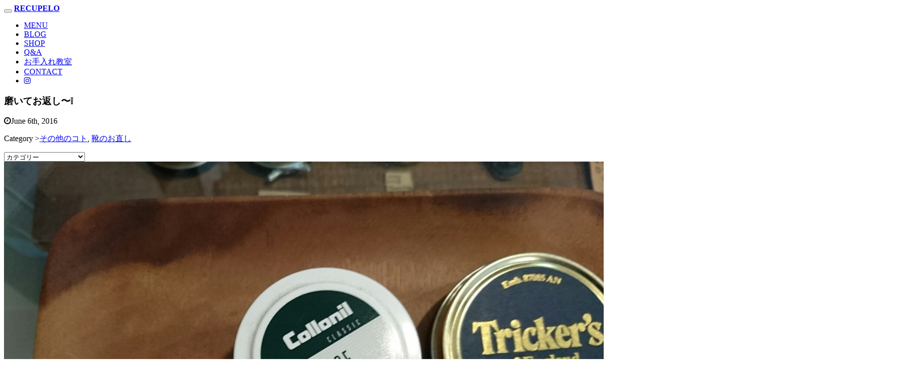

--- FILE ---
content_type: text/html; charset=UTF-8
request_url: http://recupelo.com/repair-shoes/ground-%E3%81%84%E3%81%A6%E3%81%8A-back-%E3%81%97%E3%80%9C%E2%9D%95/
body_size: 24899
content:
<!doctype html>
<!--[if lt IE 7]><html class="no-js lt-ie9 lt-ie8 lt-ie7" lang=""><![endif]-->
<!--[if IE 7]><html class="no-js lt-ie9 lt-ie8" lang=""><![endif]-->
<!--[if IE 8]><html class="no-js lt-ie9" lang=""><![endif]-->
<!--[if gt IE 8]><!--> <html class="no-js" lang=""> <!--<![endif]-->
<!--[if !(IE 6) | !(IE 7) | !(IE 8)  ]><!-->
<html dir="ltr" lang="ja">
<!--<![endif]-->
<head>
<meta charset="utf-8">
<meta http-equiv="X-UA-Compatible" content="IE=edge">
<meta property="og:type" content="website">
<meta property="og:image" content="img/recupelot_logo_s.png">
<meta property="og:title" content="靴と鞄のお直し専門店|RECUPELO-レクペロ-">
<meta property="og:description" content="レクペロは、神戸元町にある靴と鞄のお直し専門店です。皆様の大切な品物を丁寧に早くお直しします。">
<meta property="og:url" content="http://www.recupelo.com/">
<meta property="og:site_name" content="RECUPELO">
<meta property="og:locale" content="ja_JP">
<meta property="fb:app_id" content="174907252856712">
<meta property="og:type" content="article">
<meta property="og:title" content="磨いてお返し〜❕ | | recupelo">
<meta property="og:description" content="今年も折り返し。半分が過ぎました。毎日が早く、知らぬ間に歳だけとっていく。健康で楽しく過ごしたいものです←まじめ…(笑) で、本日はお手入れのお話～ オールソールのお修理後はサービスで軽くお手入れ&amp;磨きをしてお返ししております。 せっかく底が綺麗になったのだから、表も少しぐらいは(^-^) レクペロでは販売しているケア用品を実際に使用し仕上げております‼">
<meta property="og:url" content="http://recupelo.com/repair-shoes/ground-いてお-back-し〜❕/">
<meta property="og:site_name" content="recupelo">
<meta property="og:image" content="http://recupelo.com/wp-content/plugins/all-in-one-seo-pack/images/default-user-image.png">
<meta property="fb:admins" content="333850256789174">
<meta property="article:published_time" content="2016-06-06T03:13:53Z">
<meta property="article:modified_time" content="2016-06-06T03:17:55Z">
<meta property="article:publisher" content="https://www.facebook.com/recupelo/">
<meta property="article:author" content="https://www.facebook.com/recupelo/">
<meta name="author" content="靴、鞄修理のことなら神戸の元町レクペロにお任せ下さい。皆様の大切な品物を丁寧に早くお直ししております。">
<meta name="description" content="レクペロは、神戸元町にある靴と鞄のお直し専門店です。皆様の大切な品物を丁寧に早くお直しします。,今年も折り返し。半分が過ぎました。毎日が早く、知らぬ間に歳だけとっていく。健康で楽しく過ごしたいものです←まじめ…(笑) で、本日はお手入れのお話～ オールソールのお修理後はサービスで軽くお手入れ&amp;磨きをしてお返ししております。 せっかく底が綺麗になったのだから、表も少しぐらいは(^-^)">
<meta name="format-detection" content="telephone=no">
<meta name="generator" content="WordPress 5.2.4">
<meta name="keywords" content="神戸元町修理屋,靴修理,鞄修理,リメイク,ビブラムソール,recupelo,misakishoes,10%off,5分,heel,ladies\',lady\'s,men\'s,repair,オールソール,コロニル,シューポリッシュ,トリッカーズ,元町レクペロ,元町靴修理,元町鞄修理,元町駅近,安い,磨き,神戸靴修理.,穴門商店街,販売,隠れ家的,靴磨き,駅近,その他のコト,靴のお直し">
<meta name="robots" content="index,follow">
<meta name="twitter:card" content="photo,summary_large_image">
<meta name="twitter:description" content="今年も折り返し。半分が過ぎました。毎日が早く、知らぬ間に歳だけとっていく。健康で楽しく過ごしたいものです←まじめ…(笑) で、本日はお手入れのお話～ オールソールのお修理後はサービスで軽くお手入れ&amp;磨きをしてお返ししております。 せっかく底が綺麗になったのだから、表も少しぐらいは(^-^) レクペロでは販売しているケア用品を実際に使用し仕上げております‼">
<meta name="twitter:domain" content="recupelo.com">
<meta name="twitter:image" content="http://recupelo.com/wp-content/plugins/all-in-one-seo-pack/images/default-user-image.png">
<meta name="twitter:site" content="@recupelo">
<meta name="twitter:title" content="磨いてお返し〜❕ | | recupelo">
<meta name="viewport" content="width=device-width, user-scalable=yes, maximum-scale=1.0, minimum-scale=1.0">
<title>磨いてお返し〜❕ | | recupelo</title>
<title>磨いてお返し〜❕ &#8211; recupelo</title>
<link rel="dns-prefetch" href="//maxcdn.bootstrapcdn.com">
<link rel="dns-prefetch" href="//s.w.org">
<link rel="dns-prefetch" href="//fonts.googleapis.com">
<link rel="dns-prefetch" href="//maps.googleapis.com">
<link rel="canonical" href="http://recupelo.com/repair-shoes/ground-いてお-back-し〜❕/">
<link rel="alternate" type="application/rss+xml" title="recupelo &raquo; フィード" href="http://recupelo.com/feed/">
<link rel="alternate" type="application/rss+xml" title="recupelo &raquo; コメントフィード" href="http://recupelo.com/comments/feed/">
<link rel="alternate" type="application/rss+xml" title="recupelo &raquo; 磨いてお返し〜❕ のコメントのフィード" href="http://recupelo.com/repair-shoes/ground-%e3%81%84%e3%81%a6%e3%81%8a-back-%e3%81%97%e3%80%9c%e2%9d%95/feed/">
<link rel="alternate" type="application/json+oembed" href="http://recupelo.com/wp-json/oembed/1.0/embed?url=http%3A%2F%2Frecupelo.com%2Frepair-shoes%2Fground-%25e3%2581%2584%25e3%2581%25a6%25e3%2581%258a-back-%25e3%2581%2597%25e3%2580%259c%25e2%259d%2595%2F">
<link rel="alternate" type="text/xml+oembed" href="http://recupelo.com/wp-json/oembed/1.0/embed?url=http%3A%2F%2Frecupelo.com%2Frepair-shoes%2Fground-%25e3%2581%2584%25e3%2581%25a6%25e3%2581%258a-back-%25e3%2581%2597%25e3%2580%259c%25e2%259d%2595%2F&#038;format=xml">
<link rel="https://api.w.org/" href="http://recupelo.com/wp-json/">
<link rel="EditURI" type="application/rsd+xml" title="RSD" href="http://recupelo.com/xmlrpc.php?rsd">
<link rel="wlwmanifest" type="application/wlwmanifest+xml" href="http://recupelo.com/wp-includes/wlwmanifest.xml">
<link rel="prev" title="Newstyleでblog‼‼のつもり。" href="http://recupelo.com/recupelo/newstyle%e3%81%a7blog%e2%80%bc%e2%80%bc-%e3%81%ae%e3%81%a4%e3%82%82%e3%82%8a%e3%80%82/">
<link rel="next" title="早め早めのオススメ理由？" href="http://recupelo.com/repair-shoes/early-i-%e3%82%81%e3%81%ae%e3%82%aa%e3%82%b9%e3%82%b9%e3%83%a1-why/">
<link rel="shortlink" href="http://recupelo.com/?p=724">
<link href="http://fonts.googleapis.com/css?family=Martel+Sans:400,900" rel="stylesheet" type="text/css">
<link href="http://fonts.googleapis.com/css?family=Pinyon+Script" rel="stylesheet" type="text/css">
<link rel="stylesheet" id="sb-font-awesome-css" href="https://maxcdn.bootstrapcdn.com/font-awesome/4.7.0/css/font-awesome.min.css" type="text/css" media="all">
<link rel="stylesheet" href="http://recupelo.com/wp-content/themes/recupelo/css/bootstrap.min.css">
<link rel="stylesheet" href="http://recupelo.com/wp-content/themes/recupelo/css/bootstrap-theme.min.css">
<link rel="stylesheet" href="http://recupelo.com/wp-content/themes/recupelo/css/font-awesome.css">
<link rel="stylesheet" href="http://recupelo.com/wp-content/themes/recupelo/style.css">
<link rel="stylesheet" id="wp-block-library-css" href="http://recupelo.com/wp-includes/css/dist/block-library/style.min.css?ver=5.2.4" type="text/css" media="all">
<link rel="stylesheet" id="sb_instagram_styles-css" href="http://recupelo.com/wp-content/plugins/instagram-feed/css/sb-instagram.min.css?ver=1.5.1" type="text/css" media="all">
<style type="text/css" media="all">/*<![CDATA[ */
img.wp-smiley,
img.emoji {
display: inline !important;
border: none !important;
box-shadow: none !important;
height: 1em !important;
width: 1em !important;
margin: 0 .07em !important;
vertical-align: -0.1em !important;
background: none !important;
padding: 0 !important;
}
/* ]]>*/</style>
<script type="text/javascript" src="http://maps.googleapis.com/maps/api/js?sensor=true"></script>
<script type="text/javascript" src="http://recupelo.com/wp-content/themes/recupelo/js/vendor/jquery-1.11.2.min.js?ver=5.2.4"></script>
<script type="text/javascript" src="http://recupelo.com/wp-content/themes/recupelo/js/vendor/bluemap.js?ver=5.2.4"></script>
<script type="text/javascript">//<![CDATA[
{"@context":"https://schema.org","@graph":[{"@type":"Organization","@id":"http://recupelo.com/#organization","url":"http://recupelo.com/","name":"recupelo","sameAs":[]},{"@type":"WebSite","@id":"http://recupelo.com/#website","url":"http://recupelo.com/","name":"recupelo","publisher":{"@id":"http://recupelo.com/#organization"}},{"@type":"WebPage","@id":"http://recupelo.com/repair-shoes/ground-%e3%81%84%e3%81%a6%e3%81%8a-back-%e3%81%97%e3%80%9c%e2%9d%95/#webpage","url":"http://recupelo.com/repair-shoes/ground-%e3%81%84%e3%81%a6%e3%81%8a-back-%e3%81%97%e3%80%9c%e2%9d%95/","inLanguage":"ja","name":"\u78e8\u3044\u3066\u304a\u8fd4\u3057\u301c\u2755","isPartOf":{"@id":"http://recupelo.com/#website"},"image":{"@type":"ImageObject","@id":"http://recupelo.com/repair-shoes/ground-%e3%81%84%e3%81%a6%e3%81%8a-back-%e3%81%97%e3%80%9c%e2%9d%95/#primaryimage","url":"http://recupelo.com/wp-content/uploads/2016/06/wpid-wp-1465182548550.jpg","width":1799,"height":1012},"primaryImageOfPage":{"@id":"http://recupelo.com/repair-shoes/ground-%e3%81%84%e3%81%a6%e3%81%8a-back-%e3%81%97%e3%80%9c%e2%9d%95/#primaryimage"},"datePublished":"2016-06-06T03:13:53+00:00","dateModified":"2016-06-06T03:17:55+00:00"},{"@type":"Article","@id":"http://recupelo.com/repair-shoes/ground-%e3%81%84%e3%81%a6%e3%81%8a-back-%e3%81%97%e3%80%9c%e2%9d%95/#article","isPartOf":{"@id":"http://recupelo.com/repair-shoes/ground-%e3%81%84%e3%81%a6%e3%81%8a-back-%e3%81%97%e3%80%9c%e2%9d%95/#webpage"},"author":{"@id":"http://recupelo.com/author/recupelo/#author"},"headline":"\u78e8\u3044\u3066\u304a\u8fd4\u3057\u301c\u2755","datePublished":"2016-06-06T03:13:53+00:00","dateModified":"2016-06-06T03:17:55+00:00","commentCount":0,"mainEntityOfPage":{"@id":"http://recupelo.com/repair-shoes/ground-%e3%81%84%e3%81%a6%e3%81%8a-back-%e3%81%97%e3%80%9c%e2%9d%95/#webpage"},"publisher":{"@id":"http://recupelo.com/#organization"},"articleSection":"\u305d\u306e\u4ed6\u306e\u30b3\u30c8, \u9774\u306e\u304a\u76f4\u3057, 10%off, 5\u5206, heel, Ladies', lady's, men's, recupelo, repair, \u30aa\u30fc\u30eb\u30bd\u30fc\u30eb, \u30b3\u30ed\u30cb\u30eb, \u30b7\u30e5\u30fc\u30dd\u30ea\u30c3\u30b7\u30e5, \u30c8\u30ea\u30c3\u30ab\u30fc\u30ba, \u5143\u753a\u30ec\u30af\u30da\u30ed, \u5143\u753a\u9774\u4fee\u7406, \u5143\u753a\u9784\u4fee\u7406, \u5143\u753a\u99c5\u8fd1, \u5b89\u3044, \u78e8\u304d, \u795e\u6238\u9774\u4fee\u7406., \u7a74\u9580\u5546\u5e97\u8857, \u8ca9\u58f2, \u96a0\u308c\u5bb6\u7684, \u9774\u78e8\u304d, \u9784\u4fee\u7406, \u99c5\u8fd1","image":{"@type":"ImageObject","@id":"http://recupelo.com/repair-shoes/ground-%e3%81%84%e3%81%a6%e3%81%8a-back-%e3%81%97%e3%80%9c%e2%9d%95/#primaryimage","url":"http://recupelo.com/wp-content/uploads/2016/06/wpid-wp-1465182548550.jpg","width":1799,"height":1012}},{"@type":"Person","@id":"http://recupelo.com/author/recupelo/#author","name":"recupelo","sameAs":["https://www.facebook.com/recupelo/"],"image":{"@type":"ImageObject","@id":"http://recupelo.com/#personlogo","url":"http://2.gravatar.com/avatar/b124b501be57e4179d2c8f971f2c3cc0?s=96&d=mm&r=g","width":96,"height":96,"caption":"recupelo"}}]}
window._wpemojiSettings = {"baseUrl":"https:\/\/s.w.org\/images\/core\/emoji\/12.0.0-1\/72x72\/","ext":".png","svgUrl":"https:\/\/s.w.org\/images\/core\/emoji\/12.0.0-1\/svg\/","svgExt":".svg","source":{"concatemoji":"http:\/\/recupelo.com\/wp-includes\/js\/wp-emoji-release.min.js?ver=5.2.4"}};
!function(a,b,c){function d(a,b){var c=String.fromCharCode;l.clearRect(0,0,k.width,k.height),l.fillText(c.apply(this,a),0,0);var d=k.toDataURL();l.clearRect(0,0,k.width,k.height),l.fillText(c.apply(this,b),0,0);var e=k.toDataURL();return d===e}function e(a){var b;if(!l||!l.fillText)return!1;switch(l.textBaseline="top",l.font="600 32px Arial",a){case"flag":return!(b=d([55356,56826,55356,56819],[55356,56826,8203,55356,56819]))&&(b=d([55356,57332,56128,56423,56128,56418,56128,56421,56128,56430,56128,56423,56128,56447],[55356,57332,8203,56128,56423,8203,56128,56418,8203,56128,56421,8203,56128,56430,8203,56128,56423,8203,56128,56447]),!b);case"emoji":return b=d([55357,56424,55356,57342,8205,55358,56605,8205,55357,56424,55356,57340],[55357,56424,55356,57342,8203,55358,56605,8203,55357,56424,55356,57340]),!b}return!1}function f(a){var c=b.createElement("script");c.src=a,c.defer=c.type="text/javascript",b.getElementsByTagName("head")[0].appendChild(c)}var g,h,i,j,k=b.createElement("canvas"),l=k.getContext&&k.getContext("2d");for(j=Array("flag","emoji"),c.supports={everything:!0,everythingExceptFlag:!0},i=0;i<j.length;i++)c.supports[j[i]]=e(j[i]),c.supports.everything=c.supports.everything&&c.supports[j[i]],"flag"!==j[i]&&(c.supports.everythingExceptFlag=c.supports.everythingExceptFlag&&c.supports[j[i]]);c.supports.everythingExceptFlag=c.supports.everythingExceptFlag&&!c.supports.flag,c.DOMReady=!1,c.readyCallback=function(){c.DOMReady=!0},c.supports.everything||(h=function(){c.readyCallback()},b.addEventListener?(b.addEventListener("DOMContentLoaded",h,!1),a.addEventListener("load",h,!1)):(a.attachEvent("onload",h),b.attachEvent("onreadystatechange",function(){"complete"===b.readyState&&c.readyCallback()})),g=c.source||{},g.concatemoji?f(g.concatemoji):g.wpemoji&&g.twemoji&&(f(g.twemoji),f(g.wpemoji)))}(window,document,window._wpemojiSettings);
//]]></script>
<!--[if lt IE 9]><script src="https://oss.maxcdn.com/libs/html5shiv/3.7.0/html5shiv.js"></script>
	<script src="https://oss.maxcdn.com/libs/respond.js/1.4.2/respond.min.js"></script>
<![endif]-->

	<script src="http://recupelo.com/wp-content/themes/recupelo/js/main.js" charset="UTF-8"></script>

	<link rel="shortcut icon" href="http://recupelo.com/wp-content/themes/recupelo/favicon.ico" />
	<meta name="google-site-verification" content="OjmeuExfj8MNBVA4V7HoD8-IKgbHCUYAoy4GDlSECFk" />
	</head>

	<body onLoad="initialize();">

		<nav class="navbar navbar-custom navbar-fixed-top" role="navigation">
		  <div class="container">
			<div class="navbar-header">
			  <button type="button" class="navbar-toggle collapsed" data-toggle="collapse" data-target="#navbar" aria-expanded="false" aria-controls="navbar">
				<span class="sr-only">Toggle navigation</span>
				<span class="icon-bar"></span>
				<span class="icon-bar"></span>
				<span class="icon-bar"></span>
			  </button>
			  <a class="navbar-brand" href="HOME"><span class="light"><strong>RECUPELO</strong></span></a>
			</div>
			<div id="navbar" class="navbar-collapse collapse">
					<ul class="nav navbar-nav navbar-right">
						<li><a href="MENU">MENU</a></li>
						<li><a href="BLOG">BLOG</a></li>
						<li><a href="SHOP">SHOP</a></li>
						<li><a href="FAQ">Q&amp;A</a></li>
						<li><a href="CARE">お手入れ教室</a></li>
						<li><a href="CONTACT">CONTACT</a></li>
						<li><a href="https://www.instagram.com/motomachi_recupelo/"><i class="fa fa-instagram"></i></a></li>
					</ul>
			   </div><!--/.navbar-collapse -->
		  </div>
		</nav>

<!-- single.php -->
<div class="postback">
	<div class="container">
		<div class="row ">
			
			<article>
			
	<div class="col-xs-12 col-lg-4">
	
				<h3>磨いてお返し〜❕</h3>
					<p class="date"><span class="post-date fa fa-clock-o">June 6th, 2016</span></p>
					<p class="post category">Category&nbsp;&gt;<a href="http://recupelo.com/others/" rel="category tag">その他のコト</a>, <a href="http://recupelo.com/repair-shoes/" rel="category tag">靴のお直し</a></p>
					<form id="category-select" class="category-select" action="http://recupelo.com/" method="get">

		
						
		<select  name='cat' id='cat' class='postform'  onchange='return this.form.submit()'>
	<option value='-1'>カテゴリー</option>
	<option class="level-0" value="3">クリーニング&nbsp;&nbsp;(2)</option>
	<option class="level-0" value="5">スニーカーのお直し&nbsp;&nbsp;(6)</option>
	<option class="level-0" value="6">その他のお直し&nbsp;&nbsp;(5)</option>
	<option class="level-0" value="16">その他のコト&nbsp;&nbsp;(59)</option>
	<option class="level-0" value="4">マテリアル&nbsp;&nbsp;(13)</option>
	<option class="level-0" value="7">レクペロのコト&nbsp;&nbsp;(112)</option>
	<option class="level-0" value="1">靴のお直し&nbsp;&nbsp;(42)</option>
	<option class="level-0" value="2">鞄のお直し&nbsp;&nbsp;(3)</option>
</select>

		<noscript>
			<input type="submit" value="View" />
		</noscript>

	</form>
	<div class="between3"></div>
	</div>
	
	
	<div class="col-xs-12 col-lg-8">	
											<img width="1200" height="750" src="http://recupelo.com/wp-content/uploads/2016/06/wpid-wp-1465182548550-1200x750.jpg" class="attachment-post-thumbnail size-post-thumbnail wp-post-image" alt="" />					
									<div class="between3"></div>	
			
				<p class=" caption"><p>今年も折り返し。半分が過ぎました。毎日が早く、知らぬ間に歳だけとっていく。健康で楽しく過ごしたいものです←まじめ…(笑)</p>
<p>で、本日はお手入れのお話～</p>
<p><a href="http://recupelo.com/wp-content/uploads/2016/06/wpid-wp-1465182329724.jpg"><img class="alignnone size-full" title="wp-1465182329724" src="http://recupelo.com/wp-content/uploads/2016/06/wpid-wp-1465182329724.jpg" alt="image" /></a></p>
<p>オールソールのお修理後はサービスで軽くお手入れ&amp;磨きをしてお返ししております。<br />
せっかく底が綺麗になったのだから、表も少しぐらいは(^-^)</p>
<p><a href="http://recupelo.com/wp-content/uploads/2016/06/wpid-wp-1465182442334.jpg"><img class="alignnone size-full" title="wp-1465182442334" src="http://recupelo.com/wp-content/uploads/2016/06/wpid-wp-1465182442334.jpg" alt="image" /></a></p>
<p>レクペロでは販売しているケア用品を実際に使用し仕上げております‼<br />
使用しているものは、コロニルの靴クリーム+トリッカーズ純正ワックス‼‼</p>
<p><a href="http://recupelo.com/wp-content/uploads/2016/06/wpid-wp-1465182548550.jpg"><img class="alignnone size-full" title="wp-1465182548550" src="http://recupelo.com/wp-content/uploads/2016/06/wpid-wp-1465182548550.jpg" alt="image" /></a></p>
<p>どちらもしなやかで靴に浸透しやすい優れもの。とくにトリッカーズワックスは伸びが良く仕上げには本当に重宝します。<br />
店頭でも販売しているこの商品。<br />
お試しになってください‼</p>
<p>コロニル 靴クリーム ¥800-+tax<br />
トリッカーズ純正 ワックス ¥600-+tax</p>
<p>今回磨いた靴のオールソール価格<br />
¥12000-+tax</p>
<p>本日もレクペロは20:00までopenしておりまーす‼‼</p>
</p>
	<div class="between3"></div>
<div class="col-lg-12">
<div class="row">
<div class="col-xs-12 col-lg-12 text-center">
				<nav class="post post-navi">
					<span id="next"><a href="http://recupelo.com/repair-shoes/early-i-%e3%82%81%e3%81%ae%e3%82%aa%e3%82%b9%e3%82%b9%e3%83%a1-why/" rel="next">&laquo 早め早めのオススメ理由？</a></span>
					<span id="prev"><a href="http://recupelo.com/recupelo/newstyle%e3%81%a7blog%e2%80%bc%e2%80%bc-%e3%81%ae%e3%81%a4%e3%82%82%e3%82%8a%e3%80%82/" rel="prev">Newstyleでblog‼‼のつもり。 &raquo</a></span>
				</nav>
</div>
<div class="between2"></div>

</div>
</div>
						</div>
	
				</article>
				
			</div>
		</div>
</div><!-- / main -->

<!-- /single.php -->

<footer>
<!--SITE MAP-->
	<div id="sitemap" class="site-map ">
		<div class="container innerhalf">
			<div class="row">

				<div class="col-lg-3 col-sm-6 col-xs-12">
					<ul class="site-map">
						<li><a href="BLOG">ブログ</a></li>
						<li><a href="https://www.instagram.com/motomachi_recupelo/">インスタグラム</a></li>
						<li><a href="FAQ#access">アクセス</a></li>
						<li><a href="SHOP#businesshours">営業時間</a></li>
						<li><a href="FAQ#cards">各種取り扱いカード</a></li>
					</ul>
				</div>
				<div class="col-lg-3 col-sm-6 col-xs-12">
					<ul class="site-map">
						<li><a href="SHOP#mission">お直しへの思い</a></li>
						<li><a href="FAQ#faq">よくある質問</a></li>
						<li><a href="SHOP#craftsman">職人紹介</a></li>
						<li><a href="SHOP#aboutrecupelo">レクペロについて</a></li>
						<li><a href="SHOP#misakishoes">ミサキシューズについて</a></li>
					</ul>
				</div>
				<div class="col-lg-3 col-sm-6 col-xs-12">
					<ul class="site-map">
						<li><a href="MENU#shoes">クツのお直し</a></li>
						<li><a href="MENU#sneaker">スニーカーのお直し</a></li>
						<li><a href="MENU#nike">AIR MOCの修理</a></li>
						<li><a href="MENU#bag">カバンのお直し</a></li>
						<li><a href="MENU#others">その他のお直し</a></li>
						<li><a href="MENU#cleaning">クリーニングについて</a></li>
					</ul>
				</div>
				<div class="col-lg-3 col-sm-6 col-xs-12">
					<ul class="site-map">
						<li><a href="MATERIAL">マテリアル</a></li>
						<li><a href="MATERIAL#allsole">オールソールについて</a></li>
						<li><a href="MATERIAL#unitsole">ユニットソール</a></li>
						<li><a href="MATERIAL#separate">セパレートタイプ</a></li>						
						<li><a href="CARE">お手入れ教室</a></li>
						<li><a href="FAQ#privacy">プライバシーポリシー</a></li>
					</ul>
				</div>

			</div>
		</div>
	</div>

<!--SUB FOOTER-->
	<div id="subfooter" class=" container innerhalf text-center">
		<div class="row">
			<p class="subtitle">-&nbsp;神戸元町&nbsp;-<br />靴・鞄のお直し専門店</p>
			<div class=" logo-mark"><img src="http://recupelo.com/wp-content/themes/recupelo/img/recupelo_logo_s.png" class="img-responsive" alt="recupelot_logo_s"/></div>
				<ul class="list-inline quicklinks">
					<li>
					<a href="https://www.instagram.com/motomachi_recupelo/" class="btn btn-first"><i class="fa fa-instagram"></i>インスタグラム</a></li>
					<li>
						<a href="https://www.google.com/maps/place/-%E9%9D%B4%E3%81%A8%E9%9E%84%E3%81%AE%E3%81%8A%E7%9B%B4%E3%81%97%E5%B0%82%E9%96%80%E5%BA%97-+RECUPELO/@34.6893361,135.1881478,19z/data=!3m1!4b1!4m7!1m4!3m3!1s0x60008efd199dfc13:0x9056ee13ef100e6b!2z5pel5pysLCDjgJI2NTAtMDAyMiDlhbXluqvnnIznpZ7miLjluILkuK3lpK7ljLrlhYPnlLrpgJrvvJHkuIHnm67vvJHvvJLiiJLvvJk!3b1!3m1!1s0x60008efd19c44077:0x2638823852478ad4?hl=ja" target="_blank" class="btn btn-first"><i class="fa fa-globe"></i>マップ</a>
					</li>
					<li>
						<a href="tel:0785997559" class="btn btn-first"><i class="fa fa-phone"></i>お電話</a>
					</li>
				</ul>
			</div>
		</div>

<!--COPY RIGHT-->
		<div class="copyright">
			<p>&copy; RECUPELO 2015 ✻ 1-12-9-1, Motomachidori, Chuo-ku Kobe-shi, Hyogo, 650-0022, Japan ✻ <span>All Rights Reserved.</span></p>
		</div>
</footer>


	<!-- js -->
	<script src="http://recupelo.com/wp-content/themes/recupelo/js/vendor/jquery.actual.min.js"></script>
	<script src="http://recupelo.com/wp-content/themes/recupelo/js/vendor/npm.js"></script>
	<script src="http://recupelo.com/wp-content/themes/recupelo/js/vendor/jquery-ui.min.js"></script>
	<script src="http://recupelo.com/wp-content/themes/recupelo/js/vendor/jquery.easings.min.js"></script>

	<!-- Bootstrap Core JavaScript -->
	<script src="http://recupelo.com/wp-content/themes/recupelo/js/vendor/bootstrap.min.js"></script>

	<!-- Plugin JavaScript -->
	<script src="http://recupelo.com/wp-content/themes/recupelo/js/vendor/smoothScroll.js"></script>

	<!-- Custom Theme JavaScript -->
	<script src="http://recupelo.com/wp-content/themes/recupelo/js/vendor/modernizr-2.8.3-respond-1.4.2.min.js"></script>

	<script type='text/javascript'>
/* <![CDATA[ */
var sb_instagram_js_options = {"sb_instagram_at":"1810043339.3a81a9f.6dab929cd6b148cc8078be4f0c9c5c58"};
/* ]]> */
</script>
<script type='text/javascript' src='http://recupelo.com/wp-content/plugins/instagram-feed/js/sb-instagram.min.js?ver=1.5.1'></script>
<script type='text/javascript' src='http://recupelo.com/wp-includes/js/wp-embed.min.js?ver=5.2.4'></script>

	<div id="page-top" class="page-top">
	<p><a id="move-page-top" class="move-page-top">▲</a></p>
</div>

    </body>
</html>
